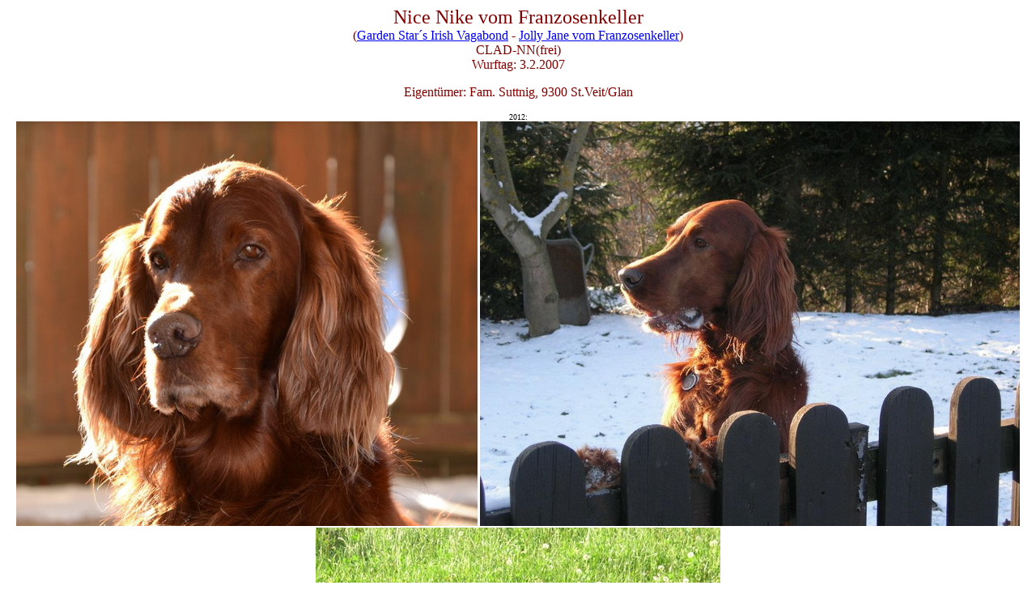

--- FILE ---
content_type: text/html
request_url: http://irish-setter.at/wuerfe/N-Wurf/nike/Nike.htm
body_size: 1318
content:
<html>

<head>
<meta http-equiv="Content-Language" content="de">
<meta http-equiv="Content-Type" content="text/html; charset=windows-1252">
<meta name="GENERATOR" content="Microsoft FrontPage 12.0">
<meta name="ProgId" content="FrontPage.Editor.Document">
<title>Nice Nike vom Franzosenkeller</title>
<style type="text/css">
.style1 {
	font-family: Verdana;
	font-size: x-small;
}
.style2 {
	border-style: solid;
	border-width: 2px;
}
</style>
</head>

<body bgcolor="#FFFFFF">

<p align="center"><span lang="de-at">
<font face="Verdana" size="5" color="#800000">Nice Nike</font></span><font face="Verdana" size="5" color="#800000">
vom Franzosenkeller <br>
</font><font face="Verdana" color="#800000" size="3">(<a target="_blank" href="http://garden.vv.hu/ang-kutyak-nike.htm">Garden
Star´s <span lang="de-at">Irish Vagabond</span></a> -
<a href="../../../unsere_hunde/Jane.htm"><span lang="de-at">Jolly Jane </span>vom Franzosenkeller</a>)<br>
CLAD-NN(frei)<br>
Wurftag: <span lang="de-at">3.2.2007</span></font></p>


<p align="center"><font face="Verdana" color="#800000">Eigentümer: Fam. Suttnig, 
9300 St.Veit/Glan</font></p>


<p align="center" class="style1"><span lang="de-at">2012:<br>
<img src="nike1.jpg" width="570" height="500">
<img src="nike3.jpg" width="667" height="500">
<img src="nike2.jpg" width="500" height="667"> <br>
</span><br>
Juni 2009:<br>
<a href="nike_2009_5.jpg">
<img src="nike_2009_5_small.jpg" width="100" height="133" xthumbnail-orig-image="nike_2009_5.jpg" class="style2"></a>
<a href="nike_2009_1.jpg">
<img src="nike_2009_1_small.jpg" width="100" height="133" xthumbnail-orig-image="nike_2009_1.jpg" class="style2"></a>
<a href="nike_2009_2.jpg">
<img src="nike_2009_2_small.jpg" width="100" height="133" xthumbnail-orig-image="nike_2009_2.jpg" class="style2"></a>&nbsp;
<a href="nike_2009_3.jpg">
<img src="nike_2009_3_small.jpg" width="100" height="133" xthumbnail-orig-image="nike_2009_3.jpg" class="style2"></a>
<a href="nike_2009_4.jpg">
<img src="nike_2009_4_small.jpg" width="100" height="75" xthumbnail-orig-image="nike_2009_4.jpg" class="style2"></a>
<a href="nike_2009_6.jpg">
<img src="nike_2009_6_small.jpg" width="100" height="133" xthumbnail-orig-image="nike_2009_6.jpg" class="style2"></a></p>
<p align="center"><font face="Verdana" size="2"><br>
Juni 2008<br>
<a href="Nike%20neu%20042.jpg">
<img border="2" src="Nike%20neu%20042_small1.jpg" xthumbnail-orig-image="Nike neu 042.jpg" width="100" height="75"></a>
<a href="Nike%20neu%20039.jpg">
<img border="2" src="Nike%20neu%20039_small1.jpg" xthumbnail-orig-image="Nike neu 039.jpg" width="100" height="75"></a>
<a href="Nike%20neu%20006.jpg">
<img border="2" src="Nike%20neu%20006_small1.jpg" xthumbnail-orig-image="Nike neu 006.jpg" width="100" height="75"></a></font></p>


<p align="center"><font size="2" face="Verdana">September 2007 - Nike besucht 
seine Schwester Nancy <br>
</font><font face="Verdana" color="#800000"><a href="../nancy/nancy_nike1.jpg">
<img border="2" src="nancy_nike1_small.jpg" xthumbnail-orig-image="../nancy/nancy_nike1.jpg" width="100" height="75"></a>&nbsp;
<a href="../nancy/nancy_nike2.jpg">
<img border="2" src="nancy_nike2_small.jpg" xthumbnail-orig-image="../nancy/nancy_nike2.jpg" width="100" height="75"></a></font></p>


<p align="center"><font face="Verdana" size="2">Bilder aus Nike´s neuen Zuhause:<br>
&nbsp; <a href="nike_1_juni07.jpg">
<img border="2" src="nike_1_juni07_small.jpg" xthumbnail-orig-image="nike_1_juni07.jpg" width="100" height="133"></a>&nbsp;
<a href="nike_2_juni07.jpg">
<img border="2" src="nike_2_juni07_small.jpg" xthumbnail-orig-image="nike_2_juni07.jpg" width="100" height="133"></a>&nbsp;
<a href="nike_3_juni07.jpg">
<img border="2" src="nike_3_juni07_small.jpg" xthumbnail-orig-image="nike_3_juni07.jpg" width="100" height="75"></a>&nbsp;&nbsp;
<a href="nike_4_juni07.jpg">
<img border="2" src="nike_4_juni07_small.jpg" xthumbnail-orig-image="nike_4_juni07.jpg" width="100" height="75"></a>&nbsp;
<a href="nike_5_juni07.jpg">
<img border="2" src="nike_5_juni07_small.jpg" xthumbnail-orig-image="nike_5_juni07.jpg" width="100" height="75"></a>
</font></p>


<p align="center"><font face="Verdana" size="2">
<a href="nike31.jpg">
<img border="2" src="nike31_small.jpg" xthumbnail-orig-image="nike31.jpg" width="100" height="75"></a>&nbsp;
<a href="nike.jpg">
<img border="2" src="nike_small.jpg" xthumbnail-orig-image="nike.jpg" width="100" height="75"></a>&nbsp;
<a href="nike13.jpg">
<img border="2" src="nike13_small.jpg" xthumbnail-orig-image="nike13.jpg" width="100" height="75"></a>&nbsp;
<a href="nike21.jpg">
<img border="2" src="nike21_small.jpg" xthumbnail-orig-image="nike21.jpg" width="100" height="75"></a>&nbsp;
</font></p>


<p align="center"> <font face="Verdana" size="2"> <span lang="de-at">am 
 
</span>1.4.2007 - 8<span lang="de-at"> Wochen alt:</span></font></p>


<!--webbot bot="PhotoAlbum" U-Include="../../../photogallery/photo32262/real.htm" clientside TAG="BODY" --><p align="center"> &nbsp;</p>


<p align="center"> <span lang="de-at"><font face="Verdana" size="2">am 
17.3.2007 - 6 Wochen alt:</font></span></p>


<!--webbot bot="PhotoAlbum" U-Include="../../../photogallery/photo11110/real.htm" clientside TAG="BODY" --><p align="center"> &nbsp;</p>


<p align="center"> <span lang="de-at"><font face="Verdana" size="2">am 
3.3.2007 - 4 Wochen alt:</font></span></p>


<!--webbot bot="PhotoAlbum" U-Include="../../../photogallery/photo4361/real.htm" clientside TAG="BODY" --><p align="center">&nbsp;</p>


<p align="center"> <span lang="de-at"><font face="Verdana" size="2">Nike am 
25.2.2007 - 3 Wochen alt:</font></span></p>


<!--webbot bot="PhotoAlbum" U-Include="../../../photogallery/photo1839/real.htm" clientside TAG="BODY" --><p align="center"><font face="Verdana" color="#800000" size="3"> <span lang="de-at"><br>
&nbsp;</span></font></p>


</CODE>

</html>